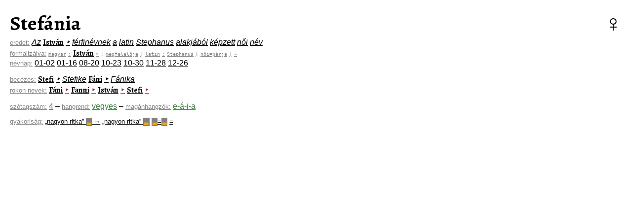

--- FILE ---
content_type: text/html
request_url: http://corpus.nytud.hu/utonevportal/html/Stef%C3%A1nia.html
body_size: 8786
content:
<html>
<head>
<title>Stefánia</title>
<meta http-equiv="content-type" content="text/html; charset=iso-8859-2" />
<meta name="keywords" content="utónévportál,utónévkereső,utónév,keresztnév,vezetéknév,név,eredet,jelentés,becenév,becézés,névnap,gyakori,ritka,fiú,lány,névadás,keresztelő,gyerek,szülő,utónevek,keresztnevek,nevek,szülők">
<meta name="description" content="Fedezze fel utóneveinket a HUN-REN Nyelvtudományi Kutatóközpont utónévkeresőjével!">
<link href='http://fonts.googleapis.com/css?family=Alegreya:700&subset=latin,latin-ext' rel='stylesheet' type='text/css'>
<!-- google analytics kovetokod -->
<script type="text/javascript">

  var _gaq = _gaq || [];
  _gaq.push(['_setAccount', 'UA-45756044-1']);
  _gaq.push(['_trackPageview']);

  (function() {
    var ga = document.createElement('script'); ga.type = 'text/javascript'; ga.async = true;
    ga.src = ('https:' == document.location.protocol ? 'https://ssl' : 'http://www') + '.google-analytics.com/ga.js';
    var s = document.getElementsByTagName('script')[0]; s.parentNode.insertBefore(ga, s);
  })();

</script>
<style>

body {
  margin: 20px 20px 20px 20px;
  font-family: Verdana, Arial, Helvetica, sans-serif;
}

a {
  color: black
}

.nem_cont { float: right; }
.nev_cont { float: left; }

.nem { font-size: 300%; font-weight: bold; }
.nem_div { font-size: 300%; font-weight: bold; }
.nem_span { font-size: 180%; font-weight: bold; }

.nev { font-size: 250%; font-family: 'Alegreya'; }
.nev_div { font-size: 250%; font-family: 'Alegreya'; }
.nev_span { font-size: 150%; font-family: 'Alegreya'; }

.nev_szovegkoz { font-family: 'Alegreya'; }

.erd, .erx { font-style: italic }
.aet { background: #286828; color: white }
.aft { background: #539d53; color: white }
.fer { font-size: 80%; font-family: monospace; color: grey }

#.jel:before{ content: '"'; }
.jel, .jex {}
#.jel:after{ content: '"'; }

.nnp {}
.bec { font-style: italic; }
.gyk { color: grey; }
.rok { color: brown; }
.aka { background: #9ce; color: white; }
.akv { background: #c9e; color: white; }

.szt { color: #408040; }
.hgr { color: #408040; }
.mgk { color: #408040; }
.kkh { font-size: 80% }
.aer { background: #286828; color: white }
.afr { background: #539d53; color: white }

.pikto { font-size: smaller; background: grey; color: orange; padding: 0.2em }

.mon { font-size: smaller; font-family: monospace; color: grey }
.kis { font-size: smaller; color: grey }
.light { color: grey }

.egynev {
  background: white;
  padding: 1em;
  width: 40%;
  margin-left: auto;
  margin-right: auto;
}

</style>
</head>
<body>
<div> <!-- nev + nem egy sorban -->
<div class="nev_cont"><span class="nev_div">Stefánia</span></div>
<div class="nem_cont">
<a href="http://corpus.nytud.hu/utonevportal/html/nem_n%C5%91i.html" style="text-decoration: none" class="nem_div">&#x2640;</a>
</div>
<div style="clear: both;"></div>
</div> <!-- nev + nem egy sorban -->
<div>
<a href="erd.html" class="kis">eredet:</a> <a href="http://corpus.nytud.hu/utonevportal/html/erd_Az.html" class="erd">Az</a>
<a href="http://corpus.nytud.hu/utonevportal/html/Istv%C3%A1n.html" class="nev_szovegkoz">István</a>
<a href="http://corpus.nytud.hu/utonevportal/html/erd_Istv%C3%A1n.html" class="erd">&#x2023;</a>
<a href="http://corpus.nytud.hu/utonevportal/html/erd_f%C3%A9rfin%C3%A9vnek.html" class="erd">férfinévnek</a>
<a href="http://corpus.nytud.hu/utonevportal/html/erd_a.html" class="erd">a</a>
<a href="http://corpus.nytud.hu/utonevportal/html/erd_latin.html" class="erd">latin</a>
<a href="http://corpus.nytud.hu/utonevportal/html/erd_Stephanus.html" class="erd">Stephanus</a>
<a href="http://corpus.nytud.hu/utonevportal/html/erd_alakj%C3%A1b%C3%B3l.html" class="erd">alakjából</a>
<a href="http://corpus.nytud.hu/utonevportal/html/erd_k%C3%A9pzett.html" class="erd">képzett</a>
<a href="http://corpus.nytud.hu/utonevportal/html/erd_n%C5%91i.html" class="erd">női</a>
<a href="http://corpus.nytud.hu/utonevportal/html/erd_n%C3%A9v.html" class="erd">név</a>
</div>
<div>
<a href="fer.html" class="kis">formalizálva:</a> <a href="http://corpus.nytud.hu/utonevportal/html/fer_magyar.html" class="fer">magyar</a>
<a href="http://corpus.nytud.hu/utonevportal/html/fer_%3A.html" class="fer">:</a>
<a href="http://corpus.nytud.hu/utonevportal/html/Istv%C3%A1n.html" class="nev_szovegkoz">István</a>
<a href="http://corpus.nytud.hu/utonevportal/html/fer_Istv%C3%A1n.html" class="fer">&#x2023;</a>
<a href="http://corpus.nytud.hu/utonevportal/html/fer_%5B.html" class="fer">[</a>
<a href="http://corpus.nytud.hu/utonevportal/html/fer_megfelel%C5%91je.html" class="fer">megfelelője</a>
<a href="http://corpus.nytud.hu/utonevportal/html/fer_%5D.html" class="fer">]</a>
<a href="http://corpus.nytud.hu/utonevportal/html/fer_latin.html" class="fer">latin</a>
<a href="http://corpus.nytud.hu/utonevportal/html/fer_%3A.html" class="fer">:</a>
<a href="http://corpus.nytud.hu/utonevportal/html/fer_Stephanus.html" class="fer">Stephanus</a>
<a href="http://corpus.nytud.hu/utonevportal/html/fer_%5B.html" class="fer">[</a>
<a href="http://corpus.nytud.hu/utonevportal/html/fer_n%C5%91i%3Dp%C3%A1rja.html" class="fer">női=párja</a>
<a href="http://corpus.nytud.hu/utonevportal/html/fer_%5D.html" class="fer">]</a>
<a href="http://corpus.nytud.hu/utonevportal/html/fer_~.html" class="fer">~</a>
</div>
<div>
<a href="nnp.html" class="kis">névnap:</a> <a href="http://corpus.nytud.hu/utonevportal/html/nnp_01-02.html" class="nnp">01-02</a>
<a href="http://corpus.nytud.hu/utonevportal/html/nnp_01-16.html" class="nnp">01-16</a>
<a href="http://corpus.nytud.hu/utonevportal/html/nnp_08-20.html" class="nnp">08-20</a>
<a href="http://corpus.nytud.hu/utonevportal/html/nnp_10-23.html" class="nnp">10-23</a>
<a href="http://corpus.nytud.hu/utonevportal/html/nnp_10-30.html" class="nnp">10-30</a>
<a href="http://corpus.nytud.hu/utonevportal/html/nnp_11-28.html" class="nnp">11-28</a>
<a href="http://corpus.nytud.hu/utonevportal/html/nnp_12-26.html" class="nnp">12-26</a>
</div>

<div style="margin-bottom: 0.8em"></div>

<div>
<a href="bec.html" class="kis">becézés:</a> <a href="http://corpus.nytud.hu/utonevportal/html/Stefi.html" class="nev_szovegkoz">Stefi</a>
<a href="http://corpus.nytud.hu/utonevportal/html/bec_Stefi.html" class="bec">&#x2023;</a>
<a href="http://corpus.nytud.hu/utonevportal/html/bec_Stefike.html" class="bec">Stefike</a>
<a href="http://corpus.nytud.hu/utonevportal/html/F%C3%A1ni.html" class="nev_szovegkoz">Fáni</a>
<a href="http://corpus.nytud.hu/utonevportal/html/bec_F%C3%A1ni.html" class="bec">&#x2023;</a>
<a href="http://corpus.nytud.hu/utonevportal/html/bec_F%C3%A1nika.html" class="bec">Fánika</a>
</div>
<div>
<a href="rok.html" class="kis">rokon nevek:</a> <a href="http://corpus.nytud.hu/utonevportal/html/F%C3%A1ni.html" class="nev_szovegkoz">Fáni</a>
<a href="http://corpus.nytud.hu/utonevportal/html/rok_F%C3%A1ni.html" class="rok">&#x2023;</a>
<a href="http://corpus.nytud.hu/utonevportal/html/Fanni.html" class="nev_szovegkoz">Fanni</a>
<a href="http://corpus.nytud.hu/utonevportal/html/rok_Fanni.html" class="rok">&#x2023;</a>
<a href="http://corpus.nytud.hu/utonevportal/html/Istv%C3%A1n.html" class="nev_szovegkoz">István</a>
<a href="http://corpus.nytud.hu/utonevportal/html/rok_Istv%C3%A1n.html" class="rok">&#x2023;</a>
<a href="http://corpus.nytud.hu/utonevportal/html/Stefi.html" class="nev_szovegkoz">Stefi</a>
<a href="http://corpus.nytud.hu/utonevportal/html/rok_Stefi.html" class="rok">&#x2023;</a>
</div>

<div style="margin-bottom: 0.8em"></div>

<div>
<a href="szt.html" class="kis">szótagszám:</a> <a href="http://corpus.nytud.hu/utonevportal/html/szt_4.html" class="szt">4</a>
&ndash;
<a href="hgr.html" class="kis">hangrend:</a> <a href="http://corpus.nytud.hu/utonevportal/html/hgr_vegyes.html" class="hgr">vegyes</a>
&ndash;
<a href="mgk.html" class="kis">magánhangzók:</a> <a href="http://corpus.nytud.hu/utonevportal/html/mgk_e-%C3%A1-i-a.html" class="mgk">e-á-i-a</a>
</div>

<div style="margin-bottom: 0.8em"></div>

<div>
<a href="kkh.html" class="kis">gyakoriság:</a> <a href="http://corpus.nytud.hu/utonevportal/html/kkh_%C3%B6ssz-2012%20%26bdquo%3Bnagyon_ritka%26rdquo%3B%20PIKTO%7B%26%23x2583%3B%7D.html" class="kkh">&bdquo;nagyon ritka&rdquo; <span class="pikto">&#x2583;</span> &rarr;</a>
<a href="http://corpus.nytud.hu/utonevportal/html/kkh_%C3%BAjsz-2012%20%26bdquo%3Bnagyon_ritka%26rdquo%3B%20PIKTO%7B%26%23x2583%3B%7D.html" class="kkh">&bdquo;nagyon ritka&rdquo; <span class="pikto">&#x2583;</span></a>
<a href="http://corpus.nytud.hu/utonevportal/html/kkh_PIKTO%7B%26%23x2583%3B%7D%3DPIKTO%7B%26%23x2583%3B%7D.html" class="kkh"><span class="pikto">&#x2583;</span>=<span class="pikto">&#x2583;</span></a>
<a href="http://corpus.nytud.hu/utonevportal/html/kkh_%3D.html" class="kkh">=</a>
</div>
</body>
